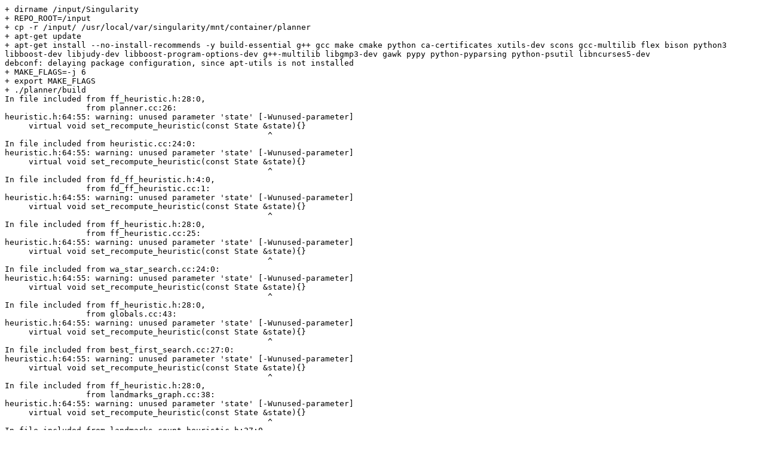

--- FILE ---
content_type: text/plain; charset=utf-8
request_url: https://ipc2018-classical.bitbucket.io/logs/seq-sat-team18.err
body_size: 6355
content:
+ dirname /input/Singularity
+ REPO_ROOT=/input
+ cp -r /input/ /usr/local/var/singularity/mnt/container/planner
+ apt-get update
+ apt-get install --no-install-recommends -y build-essential g++ gcc make cmake python ca-certificates xutils-dev scons gcc-multilib flex bison python3 libboost-dev libjudy-dev libboost-program-options-dev g++-multilib libgmp3-dev gawk pypy python-pyparsing python-psutil libncurses5-dev
debconf: delaying package configuration, since apt-utils is not installed
+ MAKE_FLAGS=-j 6
+ export MAKE_FLAGS
+ ./planner/build
In file included from ff_heuristic.h:28:0,
                 from planner.cc:26:
heuristic.h:64:55: warning: unused parameter 'state' [-Wunused-parameter]
     virtual void set_recompute_heuristic(const State &state){}
                                                       ^
In file included from heuristic.cc:24:0:
heuristic.h:64:55: warning: unused parameter 'state' [-Wunused-parameter]
     virtual void set_recompute_heuristic(const State &state){}
                                                       ^
In file included from fd_ff_heuristic.h:4:0,
                 from fd_ff_heuristic.cc:1:
heuristic.h:64:55: warning: unused parameter 'state' [-Wunused-parameter]
     virtual void set_recompute_heuristic(const State &state){}
                                                       ^
In file included from ff_heuristic.h:28:0,
                 from ff_heuristic.cc:25:
heuristic.h:64:55: warning: unused parameter 'state' [-Wunused-parameter]
     virtual void set_recompute_heuristic(const State &state){}
                                                       ^
In file included from wa_star_search.cc:24:0:
heuristic.h:64:55: warning: unused parameter 'state' [-Wunused-parameter]
     virtual void set_recompute_heuristic(const State &state){}
                                                       ^
In file included from ff_heuristic.h:28:0,
                 from globals.cc:43:
heuristic.h:64:55: warning: unused parameter 'state' [-Wunused-parameter]
     virtual void set_recompute_heuristic(const State &state){}
                                                       ^
In file included from best_first_search.cc:27:0:
heuristic.h:64:55: warning: unused parameter 'state' [-Wunused-parameter]
     virtual void set_recompute_heuristic(const State &state){}
                                                       ^
In file included from ff_heuristic.h:28:0,
                 from landmarks_graph.cc:38:
heuristic.h:64:55: warning: unused parameter 'state' [-Wunused-parameter]
     virtual void set_recompute_heuristic(const State &state){}
                                                       ^
In file included from landmarks_count_heuristic.h:27:0,
                 from landmarks_count_heuristic.cc:25:
heuristic.h:64:55: warning: unused parameter 'state' [-Wunused-parameter]
     virtual void set_recompute_heuristic(const State &state){}
                                                       ^
In file included from walker.h:9:0,
                 from walker.cc:1:
heuristic.h:64:55: warning: unused parameter 'state' [-Wunused-parameter]
     virtual void set_recompute_heuristic(const State &state){}
                                                       ^
In file included from mrw.h:5:0,
                 from smart_restarts.h:7,
                 from smart_restarts.cc:1:
heuristic.h:64:55: warning: unused parameter 'state' [-Wunused-parameter]
     virtual void set_recompute_heuristic(const State &state){}
                                                       ^
In file included from mrw.h:5:0,
                 from mrw.cc:1:
heuristic.h:64:55: warning: unused parameter 'state' [-Wunused-parameter]
     virtual void set_recompute_heuristic(const State &state){}
                                                       ^
mrw.cc:422:34: warning: unused parameter 'walk_number' [-Wunused-parameter]
 void MRW::update_current_min(int walk_number, int index, WalkInfo& info, Path& min_path, int cost, int& min_cost, int& arg_min) {
                                  ^
In file included from plan_booster.h:9:0,
                 from plan_booster.cc:1:
heuristic.h:64:55: warning: unused parameter 'state' [-Wunused-parameter]
     virtual void set_recompute_heuristic(const State &state){}
                                                       ^
plan_booster.cc: In member function 'std::vector<const Operator*> PlanBooster::any_time_neighborhood_search_star(std::vector<const Operator*>&, bool, bool)':
plan_booster.cc:302:6: warning: variable 'current_size' set but not used [-Wunused-but-set-variable]
  int current_size = 0;
      ^
In file included from mrw.h:5:0,
                 from config_parser.h:5,
                 from config_parser.cc:1:
heuristic.h:64:55: warning: unused parameter 'state' [-Wunused-parameter]
     virtual void set_recompute_heuristic(const State &state){}
                                                       ^
In file included from main.c:39:0:
ff.h:1492:8: warning: extra tokens at end of #endif directive [-Wendif-labels]
 #endif __FF_H
        ^
main.c: In function 'output_grounded_SIMPLEADL_task':
main.c:737:3: warning: implicit declaration of function 'strcpy' [-Wimplicit-function-declaration]
   strcpy (output_problem_file,gcmd_line.output_path);
   ^
main.c:737:3: warning: incompatible implicit declaration of built-in function 'strcpy'
main.c:737:3: note: include '<string.h>' or provide a declaration of 'strcpy'
main.c:738:3: warning: implicit declaration of function 'strcat' [-Wimplicit-function-declaration]
   strcat (output_problem_file,"facts_wce.txt");
   ^
main.c:738:3: warning: incompatible implicit declaration of built-in function 'strcat'
main.c:738:3: note: include '<string.h>' or provide a declaration of 'strcat'
main.c: In function 'output_grounded_STRIPS_task':
main.c:854:3: warning: incompatible implicit declaration of built-in function 'strcpy'
   strcpy (output_domain_file,gcmd_line.output_path);
   ^
main.c:854:3: note: include '<string.h>' or provide a declaration of 'strcpy'
main.c:855:3: warning: incompatible implicit declaration of built-in function 'strcat'
   strcat (output_domain_file,"domain_wce.txt");
   ^
main.c:855:3: note: include '<string.h>' or provide a declaration of 'strcat'
main.c: In function 'process_command_line':
main.c:1615:3: warning: implicit declaration of function 'memset' [-Wimplicit-function-declaration]
   memset(gcmd_line.ops_file_name, 0, MAX_LENGTH);
   ^
main.c:1615:3: warning: incompatible implicit declaration of built-in function 'memset'
main.c:1615:3: note: include '<string.h>' or provide a declaration of 'memset'
main.c:1621:29: warning: implicit declaration of function 'strlen' [-Wimplicit-function-declaration]
     if ( *argv[0] != '-' || strlen(*argv) != 2 ) {
                             ^
main.c:1621:29: warning: incompatible implicit declaration of built-in function 'strlen'
main.c:1621:29: note: include '<string.h>' or provide a declaration of 'strlen'
main.c:1636:4: warning: implicit declaration of function 'strncpy' [-Wimplicit-function-declaration]
    strncpy( gcmd_line.output_path, *argv, MAX_LENGTH );
    ^
main.c:1636:4: warning: incompatible implicit declaration of built-in function 'strncpy'
main.c:1636:4: note: include '<string.h>' or provide a declaration of 'strncpy'
In file included from memory.c:39:0:
ff.h:1492:8: warning: extra tokens at end of #endif directive [-Wendif-labels]
 #endif __FF_H
        ^
memory.c: In function 'new_PlOperator':
memory.c:178:30: warning: implicit declaration of function 'strlen' [-Wimplicit-function-declaration]
     result->name = new_Token(strlen(name)+1);
                              ^
memory.c:178:30: warning: incompatible implicit declaration of built-in function 'strlen'
memory.c:178:30: note: include '<string.h>' or provide a declaration of 'strlen'
memory.c:180:5: warning: implicit declaration of function 'strcpy' [-Wimplicit-function-declaration]
     strcpy(result->name, name);
     ^
memory.c:180:5: warning: incompatible implicit declaration of built-in function 'strcpy'
memory.c:180:5: note: include '<string.h>' or provide a declaration of 'strcpy'
memory.c: In function 'new_axiom_op_list':
memory.c:212:20: warning: incompatible implicit declaration of built-in function 'strlen'
   name = new_Token(strlen(HIDDEN_STR)+strlen(AXIOM_STR)+4+1);
                    ^
memory.c:212:20: note: include '<string.h>' or provide a declaration of 'strlen'
memory.c: In function 'new_Operator':
memory.c:362:31: warning: incompatible implicit declaration of built-in function 'strlen'
     result->name = new_Token( strlen( name ) + 1 );
                               ^
memory.c:362:31: note: include '<string.h>' or provide a declaration of 'strlen'
memory.c:364:5: warning: incompatible implicit declaration of built-in function 'strcpy'
     strcpy( result->name, name );
     ^
memory.c:364:5: note: include '<string.h>' or provide a declaration of 'strcpy'
In file included from output.c:37:0:
ff.h:1492:8: warning: extra tokens at end of #endif directive [-Wendif-labels]
 #endif __FF_H
        ^
In file included from parse.c:38:0:
ff.h:1492:8: warning: extra tokens at end of #endif directive [-Wendif-labels]
 #endif __FF_H
        ^
parse.c: In function 'copy_Token':
parse.c:68:24: warning: implicit declaration of function 'strlen' [-Wimplicit-function-declaration]
   char *d = new_Token( strlen( s ) + 1 );
                        ^
parse.c:68:24: warning: incompatible implicit declaration of built-in function 'strlen'
parse.c:68:24: note: include '<string.h>' or provide a declaration of 'strlen'
parse.c:69:3: warning: implicit declaration of function 'strcpy' [-Wimplicit-function-declaration]
   strcpy(d, s);
   ^
parse.c:69:3: warning: incompatible implicit declaration of built-in function 'strcpy'
parse.c:69:3: note: include '<string.h>' or provide a declaration of 'strcpy'
parse.c: In function 'copy_TokenList':
parse.c:88:31: warning: incompatible implicit declaration of built-in function 'strlen'
       temp->item = new_Token( strlen( source->item ) + 1 );
                               ^
parse.c:88:31: note: include '<string.h>' or provide a declaration of 'strlen'
parse.c:89:7: warning: incompatible implicit declaration of built-in function 'strcpy'
       strcpy( temp->item, source->item );
       ^
parse.c:89:7: note: include '<string.h>' or provide a declaration of 'strcpy'
parse.c: In function 'build_orig_constant_list':
parse.c:180:7: warning: incompatible implicit declaration of built-in function 'strcpy'
       strcpy( tmp, EITHER_STR );
       ^
parse.c:180:7: note: include '<string.h>' or provide a declaration of 'strcpy'
parse.c:182:2: warning: implicit declaration of function 'strcat' [-Wimplicit-function-declaration]
  strcat( tmp, CONNECTOR );
  ^
parse.c:182:2: warning: incompatible implicit declaration of built-in function 'strcat'
parse.c:182:2: note: include '<string.h>' or provide a declaration of 'strcat'
parse.c:201:7: warning: incompatible implicit declaration of built-in function 'strcpy'
       strcpy( tmp, EITHER_STR );
       ^
parse.c:201:7: note: include '<string.h>' or provide a declaration of 'strcpy'
parse.c:203:2: warning: incompatible implicit declaration of built-in function 'strcat'
  strcat( tmp, CONNECTOR );
  ^
parse.c:203:2: note: include '<string.h>' or provide a declaration of 'strcat'
parse.c:222:7: warning: incompatible implicit declaration of built-in function 'strcpy'
       strcpy( tmp, EITHER_STR );
       ^
parse.c:222:7: note: include '<string.h>' or provide a declaration of 'strcpy'
parse.c:224:2: warning: incompatible implicit declaration of built-in function 'strcat'
  strcat( tmp, CONNECTOR );
  ^
parse.c:224:2: note: include '<string.h>' or provide a declaration of 'strcat'
parse.c:244:2: warning: incompatible implicit declaration of built-in function 'strcpy'
  strcpy( tmp, EITHER_STR );
  ^
parse.c:244:2: note: include '<string.h>' or provide a declaration of 'strcpy'
parse.c:246:4: warning: incompatible implicit declaration of built-in function 'strcat'
    strcat( tmp, CONNECTOR );
    ^
parse.c:246:4: note: include '<string.h>' or provide a declaration of 'strcat'
parse.c:271:2: warning: incompatible implicit declaration of built-in function 'strcpy'
  strcpy( tmp, EITHER_STR );
  ^
parse.c:271:2: note: include '<string.h>' or provide a declaration of 'strcpy'
parse.c:273:4: warning: incompatible implicit declaration of built-in function 'strcat'
    strcat( tmp, CONNECTOR );
    ^
parse.c:273:4: note: include '<string.h>' or provide a declaration of 'strcat'
parse.c:330:10: warning: implicit declaration of function 'strcmp' [-Wimplicit-function-declaration]
     if ( strcmp( ltype_names[i], STANDARD_TYPE ) == SAME ) {
          ^
parse.c:412:7: warning: incompatible implicit declaration of built-in function 'strcpy'
       strcpy( fl->item->next->item, EITHER_STR );
       ^
parse.c:412:7: note: include '<string.h>' or provide a declaration of 'strcpy'
parse.c:414:2: warning: incompatible implicit declaration of built-in function 'strcat'
  strcat( fl->item->next->item, CONNECTOR );
  ^
parse.c:414:2: note: include '<string.h>' or provide a declaration of 'strcat'
parse.c:444:7: warning: incompatible implicit declaration of built-in function 'strcpy'
       strcpy( fl->item->next->item, EITHER_STR );
       ^
parse.c:444:7: note: include '<string.h>' or provide a declaration of 'strcpy'
parse.c:446:2: warning: incompatible implicit declaration of built-in function 'strcat'
  strcat( fl->item->next->item, CONNECTOR );
  ^
parse.c:446:2: note: include '<string.h>' or provide a declaration of 'strcat'
parse.c:491:7: warning: incompatible implicit declaration of built-in function 'strcpy'
       strcpy( fl->item->next->item, EITHER_STR );
       ^
parse.c:491:7: note: include '<string.h>' or provide a declaration of 'strcpy'
parse.c:493:2: warning: incompatible implicit declaration of built-in function 'strcat'
  strcat( fl->item->next->item, CONNECTOR );
  ^
parse.c:493:2: note: include '<string.h>' or provide a declaration of 'strcat'
parse.c:508:2: warning: incompatible implicit declaration of built-in function 'strcpy'
  strcpy( fl->item->next->item, EITHER_STR );
  ^
parse.c:508:2: note: include '<string.h>' or provide a declaration of 'strcpy'
parse.c:510:4: warning: incompatible implicit declaration of built-in function 'strcat'
    strcat( fl->item->next->item, CONNECTOR );
    ^
parse.c:510:4: note: include '<string.h>' or provide a declaration of 'strcat'
parse.c:539:7: warning: incompatible implicit declaration of built-in function 'strcpy'
       strcpy( fl->item->next->item, EITHER_STR );
       ^
parse.c:539:7: note: include '<string.h>' or provide a declaration of 'strcpy'
parse.c:541:2: warning: incompatible implicit declaration of built-in function 'strcat'
  strcat( fl->item->next->item, CONNECTOR );
  ^
parse.c:541:2: note: include '<string.h>' or provide a declaration of 'strcat'
parse.c:552:2: warning: incompatible implicit declaration of built-in function 'strcpy'
  strcpy( tmp_tl->item, EITHER_STR );
  ^
parse.c:552:2: note: include '<string.h>' or provide a declaration of 'strcpy'
parse.c:554:4: warning: incompatible implicit declaration of built-in function 'strcat'
    strcat( tmp_tl->item, CONNECTOR );
    ^
parse.c:554:4: note: include '<string.h>' or provide a declaration of 'strcat'
parse.c: In function 'collect_type_names_in_pl':
parse.c:601:2: warning: incompatible implicit declaration of built-in function 'strcpy'
  strcpy( tmp, EITHER_STR );
  ^
parse.c:601:2: note: include '<string.h>' or provide a declaration of 'strcpy'
parse.c:603:4: warning: incompatible implicit declaration of built-in function 'strcat'
    strcat( tmp, CONNECTOR );
    ^
parse.c:603:4: note: include '<string.h>' or provide a declaration of 'strcat'
parse.c: In function 'normalize_tyl_in_pl':
parse.c:754:7: warning: incompatible implicit declaration of built-in function 'strcpy'
       strcpy( tmp_tl->next->item, EITHER_STR );
       ^
parse.c:754:7: note: include '<string.h>' or provide a declaration of 'strcpy'
parse.c:756:2: warning: incompatible implicit declaration of built-in function 'strcat'
  strcat( tmp_tl->next->item, CONNECTOR );
  ^
parse.c:756:2: note: include '<string.h>' or provide a declaration of 'strcat'
parse.c:773:2: warning: incompatible implicit declaration of built-in function 'strcpy'
  strcpy( tmp_tl->next->item, EITHER_STR );
  ^
parse.c:773:2: note: include '<string.h>' or provide a declaration of 'strcpy'
parse.c:775:4: warning: incompatible implicit declaration of built-in function 'strcat'
    strcat( tmp_tl->next->item, CONNECTOR );
    ^
parse.c:775:4: note: include '<string.h>' or provide a declaration of 'strcat'
In file included from inst_pre.c:56:0:
ff.h:1492:8: warning: extra tokens at end of #endif directive [-Wendif-labels]
 #endif __FF_H
        ^
inst_pre.c: In function 'collect_all_strings':
inst_pre.c:211:44: warning: implicit declaration of function 'strlen' [-Wimplicit-function-declaration]
       gtype_names[gnum_types] = new_Token( strlen( f->item->next->item ) + 1 );
                                            ^
inst_pre.c:211:44: warning: incompatible implicit declaration of built-in function 'strlen'
inst_pre.c:211:44: note: include '<string.h>' or provide a declaration of 'strlen'
inst_pre.c:212:7: warning: implicit declaration of function 'strcpy' [-Wimplicit-function-declaration]
       strcpy( gtype_names[gnum_types], f->item->next->item );
       ^
inst_pre.c:212:7: warning: incompatible implicit declaration of built-in function 'strcpy'
inst_pre.c:212:7: note: include '<string.h>' or provide a declaration of 'strcpy'
inst_pre.c:226:47: warning: incompatible implicit declaration of built-in function 'strlen'
       gconstants[gnum_constants] = new_Token( strlen( f->item->item ) + 1 );
                                               ^
inst_pre.c:226:47: note: include '<string.h>' or provide a declaration of 'strlen'
inst_pre.c:227:7: warning: incompatible implicit declaration of built-in function 'strcpy'
       strcpy( gconstants[gnum_constants], f->item->item );
       ^
inst_pre.c:227:7: note: include '<string.h>' or provide a declaration of 'strcpy'
inst_pre.c:271:47: warning: incompatible implicit declaration of built-in function 'strlen'
     gpredicates[gnum_predicates] = new_Token( strlen( f->item->item ) + 1 );
                                               ^
inst_pre.c:271:47: note: include '<string.h>' or provide a declaration of 'strlen'
inst_pre.c:272:5: warning: incompatible implicit declaration of built-in function 'strcpy'
     strcpy( gpredicates[gnum_predicates], f->item->item );
     ^
inst_pre.c:272:5: note: include '<string.h>' or provide a declaration of 'strcpy'
inst_pre.c: In function 'position_in_types_table':
inst_pre.c:307:4: warning: implicit declaration of function 'strcmp' [-Wimplicit-function-declaration]
   (strcmp( str, gtype_names[i] ) == SAME) ) {
    ^
inst_pre.c: In function 'create_integer_representation':
inst_pre.c:415:50: warning: incompatible implicit declaration of built-in function 'strlen'
       tmp->var_names[tmp->num_vars] = new_Token( strlen( ff->item->item ) + 1 );
                                                  ^
inst_pre.c:415:50: note: include '<string.h>' or provide a declaration of 'strlen'
inst_pre.c:416:7: warning: incompatible implicit declaration of built-in function 'strcpy'
       strcpy( tmp->var_names[tmp->num_vars], ff->item->item );
       ^
inst_pre.c:416:7: note: include '<string.h>' or provide a declaration of 'strcpy'
inst_pre.c: In function 'make_Wff':
inst_pre.c:602:32: warning: incompatible implicit declaration of built-in function 'strlen'
     tmp->var_name = new_Token( strlen( p->atom->item ) + 1 );
                                ^
inst_pre.c:602:32: note: include '<string.h>' or provide a declaration of 'strlen'
inst_pre.c:603:5: warning: incompatible implicit declaration of built-in function 'strcpy'
     strcpy( tmp->var_name, p->atom->item );
     ^
inst_pre.c:603:5: note: include '<string.h>' or provide a declaration of 'strcpy'
inst_pre.c: In function 'make_effect':
inst_pre.c:667:48: warning: incompatible implicit declaration of built-in function 'strlen'
     tmp->var_names[tmp->num_vars] = new_Token( strlen( n->atom->item ) + 1 ); 
                                                ^
inst_pre.c:667:48: note: include '<string.h>' or provide a declaration of 'strlen'
inst_pre.c:668:5: warning: incompatible implicit declaration of built-in function 'strcpy'
     strcpy( tmp->var_names[tmp->num_vars], n->atom->item );
     ^
inst_pre.c:668:5: note: include '<string.h>' or provide a declaration of 'strcpy'
inst_pre.c: In function 'translate_one_negative_cond':
inst_pre.c:1956:45: warning: incompatible implicit declaration of built-in function 'strlen'
   gpredicates[gnum_predicates] = new_Token( strlen( gpredicates[p] ) + 5 );
                                             ^
inst_pre.c:1956:45: note: include '<string.h>' or provide a declaration of 'strlen'
In file included from inst_easy.c:44:0:
ff.h:1492:8: warning: extra tokens at end of #endif directive [-Wendif-labels]
 #endif __FF_H
        ^
In file included from inst_hard.c:44:0:
ff.h:1492:8: warning: extra tokens at end of #endif directive [-Wendif-labels]
 #endif __FF_H
        ^
In file included from inst_final.c:44:0:
ff.h:1492:8: warning: extra tokens at end of #endif directive [-Wendif-labels]
 #endif __FF_H
        ^
inst_final.c: In function 'build_connectivity_graph':
inst_final.c:1104:3: warning: implicit declaration of function 'srandom' [-Wimplicit-function-declaration]
   srandom( tp.millitm );
   ^
inst_final.c:1121:24: warning: implicit declaration of function 'random' [-Wimplicit-function-declaration]
     gft_conn[i].rand = random() % BIG_INT;
                        ^
scan-fct_pddl.y: warning: 1 shift/reduce conflict [-Wconflicts-sr]
In file included from scan-fct_pddl.y:9:0:
ff.h:1492:8: warning: extra tokens at end of #endif directive [-Wendif-labels]
 #endif __FF_H
        ^
scan-fct_pddl.tab.c: In function 'fct_pddlparse':
scan-fct_pddl.tab.c:64:25: warning: implicit declaration of function 'fct_pddllex' [-Wimplicit-function-declaration]
 #define yylex           fct_pddllex
                         ^
scan-fct_pddl.tab.c:1319:16: note: in expansion of macro 'yylex'
       yychar = yylex ();
                ^
scan-fct_pddl.y:156:3: warning: implicit declaration of function 'fcterr' [-Wimplicit-function-declaration]
   fcterr( PROBNAME_EXPECTED, NULL ); 
   ^
scan-fct_pddl.tab.c:65:25: warning: implicit declaration of function 'fct_pddlerror' [-Wimplicit-function-declaration]
 #define yyerror         fct_pddlerror
                         ^
scan-fct_pddl.y:184:5: note: in expansion of macro 'yyerror'
     yyerror();
     ^
In file included from scan-fct_pddl.y:593:0:
lex.fct_pddl.c: At top level:
lex.fct_pddl.c:660:12: warning: prototype for 'fct_pddlwrap' follows non-prototype definition
 extern int fct_pddlwrap (void );
            ^
In file included from scan-fct_pddl.y:593:0:
lex.fct_pddl.c: In function 'fct_pddl_init_buffer':
lex.fct_pddl.c:1662:48: warning: implicit declaration of function 'fileno' [-Wimplicit-function-declaration]
         b->yy_is_interactive = file ? (isatty( fileno(file) ) > 0) : 0;
                                                ^
scan-fct_pddl.y: At top level:
scan-fct_pddl.y:604:6: warning: conflicting types for 'fcterr'
 void fcterr( int errno, char *par ) {
      ^
scan-fct_pddl.y:156:3: note: previous implicit declaration of 'fcterr' was here
   fcterr( PROBNAME_EXPECTED, NULL ); 
   ^
In file included from scan-fct_pddl.y:593:0:
lex.fct_pddl.c:1416:17: warning: 'yyunput' defined but not used [-Wunused-function]
     static void yyunput (int c, char * yy_bp )
                 ^
lex.fct_pddl.c:1459:16: warning: 'input' defined but not used [-Wunused-function]
     static int input  (void)
                ^
scan-ops_pddl.y: warning: 1 shift/reduce conflict [-Wconflicts-sr]
In file included from scan-ops_pddl.y:9:0:
ff.h:1492:8: warning: extra tokens at end of #endif directive [-Wendif-labels]
 #endif __FF_H
        ^
scan-ops_pddl.tab.c: In function 'ops_pddlparse':
scan-ops_pddl.tab.c:64:25: warning: implicit declaration of function 'ops_pddllex' [-Wimplicit-function-declaration]
 #define yylex           ops_pddllex
                         ^
scan-ops_pddl.tab.c:1366:16: note: in expansion of macro 'yylex'
       yychar = yylex ();
                ^
scan-ops_pddl.y:164:3: warning: implicit declaration of function 'opserr' [-Wimplicit-function-declaration]
   opserr( DOMDEF_EXPECTED, NULL ); 
   ^
scan-ops_pddl.tab.c:65:25: warning: implicit declaration of function 'ops_pddlerror' [-Wimplicit-function-declaration]
 #define yyerror         ops_pddlerror
                         ^
scan-ops_pddl.y:262:5: note: in expansion of macro 'yyerror'
     yyerror();
     ^
In file included from scan-ops_pddl.y:743:0:
lex.ops_pddl.c: At top level:
lex.ops_pddl.c:658:12: warning: prototype for 'ops_pddlwrap' follows non-prototype definition
 extern int ops_pddlwrap (void );
            ^
In file included from scan-ops_pddl.y:743:0:
lex.ops_pddl.c: In function 'ops_pddl_init_buffer':
lex.ops_pddl.c:1666:48: warning: implicit declaration of function 'fileno' [-Wimplicit-function-declaration]
         b->yy_is_interactive = file ? (isatty( fileno(file) ) > 0) : 0;
                                                ^
scan-ops_pddl.y: At top level:
scan-ops_pddl.y:754:6: warning: conflicting types for 'opserr'
 void opserr( int errno, char *par )
      ^
scan-ops_pddl.y:164:3: note: previous implicit declaration of 'opserr' was here
   opserr( DOMDEF_EXPECTED, NULL ); 
   ^
In file included from scan-ops_pddl.y:743:0:
lex.ops_pddl.c:1420:17: warning: 'yyunput' defined but not used [-Wunused-function]
     static void yyunput (int c, char * yy_bp )
                 ^
lex.ops_pddl.c:1463:16: warning: 'input' defined but not used [-Wunused-function]
     static int input  (void)
                ^
makedepend: warning:  main.c (reading /usr/include/stdlib.h, line 32): cannot find include file "stddef.h"
	not in /usr/include/stddef.h
makedepend: warning:  main.c (reading /usr/include/sys/types.h, line 146): cannot find include file "stddef.h"
	not in /usr/include/stddef.h
makedepend: warning:  main.c (reading /usr/include/alloca.h, line 24): cannot find include file "stddef.h"
	not in /usr/include/stddef.h
makedepend: warning:  main.c (reading /usr/include/stdio.h, line 33): cannot find include file "stddef.h"
	not in /usr/include/stddef.h
makedepend: warning:  main.c (reading /usr/include/_G_config.h, line 15): cannot find include file "stddef.h"
	not in /usr/include/stddef.h
makedepend: warning:  main.c (reading /usr/include/wchar.h, line 51): cannot find include file "stddef.h"
	not in /usr/include/stddef.h
makedepend: warning:  main.c (reading /usr/include/libio.h, line 49): cannot find include file "stdarg.h"
	not in /usr/include/stdarg.h
makedepend: warning:  main.c (reading /usr/include/strings.h, line 28): cannot find include file "stddef.h"
	not in /usr/include/stddef.h
makedepend: warning:  main.c (reading /usr/include/string.h, line 32): cannot find include file "stddef.h"
	not in /usr/include/stddef.h
makedepend: warning:  cannot open "scan-fct_pddl.tab.c"
makedepend: warning:  cannot open "scan-ops_pddl.tab.c"
makedepend: warning:  cannot open "scan-probname.tab.c"
makedepend: warning:  cannot open "lex.fct_pddl.c"
makedepend: warning:  cannot open "lex.ops_pddl.c"
makedepend: warning:  test_main.cxx, line 3: cannot find include file "iostream"
	not in /usr/include/iostream
makedepend: warning:  test_main.cxx, line 4: cannot find include file "fstream"
	not in /usr/include/fstream
In file included from libff.c:1:0:
libff.h:221:8: warning: extra tokens at end of #endif directive [-Wendif-labels]
 #endif // libff.h
        ^
libff.c: In function 'FF_parse_problem':
libff.c:378:2: warning: implicit declaration of function 'snprintf' [-Wimplicit-function-declaration]
  snprintf( ops_file, MAX_LENGTH, "%s", domain_file );
  ^
inst_final.c: In function 'build_connectivity_graph':
inst_final.c:1932:3: warning: implicit declaration of function 'srandom' [-Wimplicit-function-declaration]
   srandom( tp.millitm );
   ^
inst_final.c:1948:24: warning: implicit declaration of function 'random' [-Wimplicit-function-declaration]
     gft_conn[i].rand = random() % BIG_INT;
                        ^
scan-fct_pddl.y: warning: 1 nonterminal useless in grammar [-Wother]
scan-fct_pddl.y: warning: 2 rules useless in grammar [-Wother]
scan-fct_pddl.y:135.17-33: warning: nonterminal useless in grammar: literal_name_plus [-Wother]
 %type <pPlNode> literal_name_plus
                 ^^^^^^^^^^^^^^^^^
scan-fct_pddl.y:814.1-817.1: warning: rule useless in grammar [-Wother]
 literal_name
 ^^^^^^^^^^^^
scan-fct_pddl.y:819.1-823.1: warning: rule useless in grammar [-Wother]
 literal_name literal_name_plus
 ^^^^^^^^^^^^^^^^^^^^^^^^^^^^^^
scan-fct_pddl.y: warning: 1 shift/reduce conflict [-Wconflicts-sr]
scan-fct_pddl.y: warning: 1 reduce/reduce conflict [-Wconflicts-rr]
scan-fct_pddl.tab.c: In function 'fct_pddlparse':
scan-fct_pddl.tab.c:64:25: warning: implicit declaration of function 'fct_pddllex' [-Wimplicit-function-declaration]
 #define yylex           fct_pddllex
                         ^
scan-fct_pddl.tab.c:1382:16: note: in expansion of macro 'yylex'
       yychar = yylex ();
                ^
scan-fct_pddl.y:194:3: warning: implicit declaration of function 'fcterr' [-Wimplicit-function-declaration]
   fcterr( PROBNAME_EXPECTED, NULL ); 
   ^
scan-fct_pddl.tab.c:65:25: warning: implicit declaration of function 'fct_pddlerror' [-Wimplicit-function-declaration]
 #define yyerror         fct_pddlerror
                         ^
scan-fct_pddl.y:222:5: note: in expansion of macro 'yyerror'
     yyerror();
     ^
In file included from scan-fct_pddl.y:876:0:
lex.fct_pddl.c: At top level:
lex.fct_pddl.c:696:12: warning: prototype for 'fct_pddlwrap' follows non-prototype definition
 extern int fct_pddlwrap (void );
            ^
In file included from scan-fct_pddl.y:876:0:
lex.fct_pddl.c: In function 'fct_pddl_init_buffer':
lex.fct_pddl.c:1742:48: warning: implicit declaration of function 'fileno' [-Wimplicit-function-declaration]
         b->yy_is_interactive = file ? (isatty( fileno(file) ) > 0) : 0;
                                                ^
scan-fct_pddl.y: At top level:
scan-fct_pddl.y:887:6: warning: conflicting types for 'fcterr'
 void fcterr( int errno, char *par ) {
      ^
scan-fct_pddl.y:194:3: note: previous implicit declaration of 'fcterr' was here
   fcterr( PROBNAME_EXPECTED, NULL ); 
   ^
In file included from scan-fct_pddl.y:876:0:
lex.fct_pddl.c:1496:17: warning: 'yyunput' defined but not used [-Wunused-function]
     static void yyunput (int c, char * yy_bp )
                 ^
lex.fct_pddl.c:1539:16: warning: 'input' defined but not used [-Wunused-function]
     static int input  (void)
                ^
scan-ops_pddl.y: warning: 1 shift/reduce conflict [-Wconflicts-sr]
scan-ops_pddl.tab.c: In function 'ops_pddlparse':
scan-ops_pddl.tab.c:64:25: warning: implicit declaration of function 'ops_pddllex' [-Wimplicit-function-declaration]
 #define yylex           ops_pddllex
                         ^
scan-ops_pddl.tab.c:1439:16: note: in expansion of macro 'yylex'
       yychar = yylex ();
                ^
scan-ops_pddl.y:205:3: warning: implicit declaration of function 'opserr' [-Wimplicit-function-declaration]
   opserr( DOMDEF_EXPECTED, NULL ); 
   ^
scan-ops_pddl.tab.c:65:25: warning: implicit declaration of function 'ops_pddlerror' [-Wimplicit-function-declaration]
 #define yyerror         ops_pddlerror
                         ^
scan-ops_pddl.y:379:5: note: in expansion of macro 'yyerror'
     yyerror();
     ^
In file included from scan-ops_pddl.y:994:0:
lex.ops_pddl.c: At top level:
lex.ops_pddl.c:711:12: warning: prototype for 'ops_pddlwrap' follows non-prototype definition
 extern int ops_pddlwrap (void );
            ^
In file included from scan-ops_pddl.y:994:0:
lex.ops_pddl.c: In function 'ops_pddl_init_buffer':
lex.ops_pddl.c:1783:48: warning: implicit declaration of function 'fileno' [-Wimplicit-function-declaration]
         b->yy_is_interactive = file ? (isatty( fileno(file) ) > 0) : 0;
                                                ^
scan-ops_pddl.y: At top level:
scan-ops_pddl.y:1005:6: warning: conflicting types for 'opserr'
 void opserr( int errno, char *par )
      ^
scan-ops_pddl.y:205:3: note: previous implicit declaration of 'opserr' was here
   opserr( DOMDEF_EXPECTED, NULL ); 
   ^
In file included from scan-ops_pddl.y:994:0:
lex.ops_pddl.c:1537:17: warning: 'yyunput' defined but not used [-Wunused-function]
     static void yyunput (int c, char * yy_bp )
                 ^
lex.ops_pddl.c:1580:16: warning: 'input' defined but not used [-Wunused-function]
     static int input  (void)
                ^
ar: `u' modifier ignored since `D' is the default (see `U')
src/heuristic/h2.cxx: In member function 'void NFF::H2::compute_with_persist(NFF::State*, NFF::Atom_Op_Vec*, NFF::Bool_Vec*, NFF::Operator_Vec*)':
src/heuristic/h2.cxx:192:22: warning: variable 'del_useable' set but not used [-Wunused-but-set-variable]
                 bool del_useable = false;
                      ^
src/heuristic/heuristics.cxx: In member function 'void NFF::BestSupporter::extractAllSupPlanForAction(unsigned int, NFF::RelaxedPlan&)':
src/heuristic/heuristics.cxx:461:42: warning: variable 'op' set but not used [-Wunused-but-set-variable]
                                 unsigned op = 0;
                                          ^
In file included from src/search/node.hxx:33:0,
                 from src/search/focus_bfs.hxx:22,
                 from src/search/focus_bfs.cxx:20:
src/inference/propagation_graph.hxx: In instantiation of 'float NFF::Lazy_Abstract_Propagator<Heuristic>::build_propagation_graph_commited(Node_Type*, bool) [with Node_Type = NFF::Node; Heuristic = NFF::Heuristic_Cls]':
src/search/focus_bfs.cxx:152:67:   required from here
src/inference/propagation_graph.hxx:189:46: warning: variable 'at_least_one_supporter' set but not used [-Wunused-but-set-variable]
                                         bool at_least_one_supporter = false;
                                              ^
globals.cc: In function 'std::__cxx11::string get_selfpath()':
globals.cc:37:1: warning: control reaches end of non-void function [-Wreturn-type]
 }
 ^
option_parser.cc: In member function 'double OptionParser::parse_double(const std::vector<std::__cxx11::basic_string<char> >&, int, int&)':
option_parser.cc:337:39: warning: parameter 'start' set but not used [-Wunused-but-set-parameter]
     const vector<string> &config, int start, int &end) {
                                       ^
option_parser.cc: In member function 'int OptionParser::parse_int(const std::vector<std::__cxx11::basic_string<char> >&, int, int&)':
option_parser.cc:350:39: warning: parameter 'start' set but not used [-Wunused-but-set-parameter]
     const vector<string> &config, int start, int &end) {
                                       ^
general_path_h_stats_lazy_best_first_search.cc: In static member function 'static SearchEngine* GeneralPathHStatsLazyBestFirstSearch::create_greedy(const std::vector<std::__cxx11::basic_string<char> >&, int, int&, bool)':
general_path_h_stats_lazy_best_first_search.cc:136:38: warning: variable 'local_open' set but not used [-Wunused-but-set-variable]
         OpenList<OpenListEntryLazy> *local_open;
                                      ^
general_count_discrepancy_lazy_best_first_search.cc: In static member function 'static SearchEngine* GeneralCountDiscrepancyLazyBestFirstSearch::create_greedy(const std::vector<std::__cxx11::basic_string<char> >&, int, int&, bool)':
general_count_discrepancy_lazy_best_first_search.cc:186:38: warning: variable 'local_open' set but not used [-Wunused-but-set-variable]
         OpenList<OpenListEntryLazy> *local_open;
                                      ^
general_two_level_macro_rw_eager_best_first_search.cc: In static member function 'static SearchEngine* GeneralTwoLevelMacroRwEagerBestFirstSearch::create_greedy(const std::vector<std::__cxx11::basic_string<char> >&, int, int&, bool)':
general_two_level_macro_rw_eager_best_first_search.cc:434:10: warning: unused variable 'reopen_closed' [-Wunused-variable]
     bool reopen_closed = false;
          ^
iterated_search_aras.cc: In member function 'virtual int IteratedSearchAras::step()':
iterated_search_aras.cc:69:17: warning: unused variable 'memory_limit' [-Wunused-variable]
             int memory_limit = 2000000000 / 1000;
                 ^
cg_heuristic.cc: In destructor 'virtual CGHeuristic::~CGHeuristic()':
cg_heuristic.cc:35:29: warning: deleting object of polymorphic class type 'AdaptiveQueue<ValueNode*>' which has non-virtual destructor might cause undefined behaviour [-Wdelete-non-virtual-dtor]
         delete prio_queues[i];
                             ^
landmarks/landmark_status_manager.cc: In member function 'bool LandmarkStatusManager::update_lm_status(const State&)':
landmarks/landmark_status_manager.cc:125:16: warning: variable 'proxy' set but not used [-Wunused-but-set-variable]
     StateProxy proxy = StateProxy(&state);
                ^
globals.cc: In function 'std::__cxx11::string get_selfpath()':
globals.cc:37:1: warning: control reaches end of non-void function [-Wreturn-type]
 }
 ^
option_parser.cc: In member function 'double OptionParser::parse_double(const std::vector<std::__cxx11::basic_string<char> >&, int, int&)':
option_parser.cc:337:39: warning: parameter 'start' set but not used [-Wunused-but-set-parameter]
     const vector<string> &config, int start, int &end) {
                                       ^
option_parser.cc: In member function 'int OptionParser::parse_int(const std::vector<std::__cxx11::basic_string<char> >&, int, int&)':
option_parser.cc:350:39: warning: parameter 'start' set but not used [-Wunused-but-set-parameter]
     const vector<string> &config, int start, int &end) {
                                       ^
general_path_h_stats_lazy_best_first_search.cc: In static member function 'static SearchEngine* GeneralPathHStatsLazyBestFirstSearch::create_greedy(const std::vector<std::__cxx11::basic_string<char> >&, int, int&, bool)':
general_path_h_stats_lazy_best_first_search.cc:136:38: warning: variable 'local_open' set but not used [-Wunused-but-set-variable]
         OpenList<OpenListEntryLazy> *local_open;
                                      ^
general_count_discrepancy_lazy_best_first_search.cc: In static member function 'static SearchEngine* GeneralCountDiscrepancyLazyBestFirstSearch::create_greedy(const std::vector<std::__cxx11::basic_string<char> >&, int, int&, bool)':
general_count_discrepancy_lazy_best_first_search.cc:186:38: warning: variable 'local_open' set but not used [-Wunused-but-set-variable]
         OpenList<OpenListEntryLazy> *local_open;
                                      ^
general_two_level_macro_rw_eager_best_first_search.cc: In static member function 'static SearchEngine* GeneralTwoLevelMacroRwEagerBestFirstSearch::create_greedy(const std::vector<std::__cxx11::basic_string<char> >&, int, int&, bool)':
general_two_level_macro_rw_eager_best_first_search.cc:434:10: warning: unused variable 'reopen_closed' [-Wunused-variable]
     bool reopen_closed = false;
          ^
iterated_search_aras.cc: In member function 'virtual int IteratedSearchAras::step()':
iterated_search_aras.cc:69:17: warning: unused variable 'memory_limit' [-Wunused-variable]
             int memory_limit = 2000000000 / 1000;
                 ^
cg_heuristic.cc: In destructor 'virtual CGHeuristic::~CGHeuristic()':
cg_heuristic.cc:35:29: warning: deleting object of polymorphic class type 'AdaptiveQueue<ValueNode*>' which has non-virtual destructor might cause undefined behaviour [-Wdelete-non-virtual-dtor]
         delete prio_queues[i];
                             ^
landmarks/landmark_status_manager.cc: In member function 'bool LandmarkStatusManager::update_lm_status(const State&)':
landmarks/landmark_status_manager.cc:125:16: warning: variable 'proxy' set but not used [-Wunused-but-set-variable]
     StateProxy proxy = StateProxy(&state);
                ^
globals.cc: In function 'std::__cxx11::string get_selfpath()':
globals.cc:37:1: warning: control reaches end of non-void function [-Wreturn-type]
 }
 ^
option_parser.cc: In member function 'double OptionParser::parse_double(const std::vector<std::__cxx11::basic_string<char> >&, int, int&)':
option_parser.cc:337:39: warning: parameter 'start' set but not used [-Wunused-but-set-parameter]
     const vector<string> &config, int start, int &end) {
                                       ^
option_parser.cc: In member function 'int OptionParser::parse_int(const std::vector<std::__cxx11::basic_string<char> >&, int, int&)':
option_parser.cc:350:39: warning: parameter 'start' set but not used [-Wunused-but-set-parameter]
     const vector<string> &config, int start, int &end) {
                                       ^
general_path_h_stats_lazy_best_first_search.cc: In static member function 'static SearchEngine* GeneralPathHStatsLazyBestFirstSearch::create_greedy(const std::vector<std::__cxx11::basic_string<char> >&, int, int&, bool)':
general_path_h_stats_lazy_best_first_search.cc:136:38: warning: variable 'local_open' set but not used [-Wunused-but-set-variable]
         OpenList<OpenListEntryLazy> *local_open;
                                      ^
general_count_discrepancy_lazy_best_first_search.cc: In static member function 'static SearchEngine* GeneralCountDiscrepancyLazyBestFirstSearch::create_greedy(const std::vector<std::__cxx11::basic_string<char> >&, int, int&, bool)':
general_count_discrepancy_lazy_best_first_search.cc:186:38: warning: variable 'local_open' set but not used [-Wunused-but-set-variable]
         OpenList<OpenListEntryLazy> *local_open;
                                      ^
general_two_level_macro_rw_eager_best_first_search.cc: In static member function 'static SearchEngine* GeneralTwoLevelMacroRwEagerBestFirstSearch::create_greedy(const std::vector<std::__cxx11::basic_string<char> >&, int, int&, bool)':
general_two_level_macro_rw_eager_best_first_search.cc:434:10: warning: unused variable 'reopen_closed' [-Wunused-variable]
     bool reopen_closed = false;
          ^
iterated_search_aras.cc: In member function 'virtual int IteratedSearchAras::step()':
iterated_search_aras.cc:69:17: warning: unused variable 'memory_limit' [-Wunused-variable]
             int memory_limit = 2000000000 / 1000;
                 ^
cg_heuristic.cc: In destructor 'virtual CGHeuristic::~CGHeuristic()':
cg_heuristic.cc:35:29: warning: deleting object of polymorphic class type 'AdaptiveQueue<ValueNode*>' which has non-virtual destructor might cause undefined behaviour [-Wdelete-non-virtual-dtor]
         delete prio_queues[i];
                             ^
landmarks/landmark_status_manager.cc: In member function 'bool LandmarkStatusManager::update_lm_status(const State&)':
landmarks/landmark_status_manager.cc:125:16: warning: variable 'proxy' set but not used [-Wunused-but-set-variable]
     StateProxy proxy = StateProxy(&state);
                ^
mrw.cc:424:34: warning: unused parameter 'walk_number' [-Wunused-parameter]
 void MRW::update_current_min(int walk_number, int index, WalkInfo& info, Path& min_path, int cost, int& min_cost, int& arg_min) {
                                  ^
plan_booster.cc: In member function 'std::vector<const Operator*> PlanBooster::any_time_neighborhood_search_star(std::vector<const Operator*>&, bool, bool)':
plan_booster.cc:325:6: warning: variable 'current_size' set but not used [-Wunused-but-set-variable]
  int current_size = 0;
      ^
plan_booster.cc: In member function 'std::vector<const Operator*> PlanBooster::any_time_neighborhood_search_star_for_statistics(std::vector<const Operator*>&, bool, bool)':
plan_booster.cc:452:9: warning: variable 'current_size' set but not used [-Wunused-but-set-variable]
     int current_size = 0;
         ^
bfmrw.cc:1105:36: warning: unused parameter 'walk_number' [-Wunused-parameter]
 void BFMRW::update_current_min(int walk_number, int index, WalkInfo& info, Path& min_path, int cost, int& min_cost, int& arg_min) {
                                    ^
bfmrw.cc: In member function 'void BFMRW::s_restart()':
bfmrw.cc:1184:11: warning: variable 'walk_value' set but not used [-Wunused-but-set-variable]
     float walk_value = 0;
           ^
In file included from plan_distance_estimator.cc:8:0:
plan_distance_estimator.h: In constructor 'PlanDistance::PlanDistance()':
plan_distance_estimator.h:48:14: warning: 'PlanDistance::m_nuMatched' will be initialized after [-Wreorder]
     unsigned m_nuMatched;
              ^
plan_distance_estimator.h:47:14: warning:   'unsigned int PlanDistance::m_nuTotal' [-Wreorder]
     unsigned m_nuTotal;
              ^
plan_distance_estimator.cc:39:1: warning:   when initialized here [-Wreorder]
 PlanDistance::PlanDistance() : m_type(UnKnown), m_nuMatched(-1), m_nuTotal(-1)
 ^
makedepend: warning:  main.c (reading /usr/include/stdlib.h, line 32): cannot find include file "stddef.h"
	not in /usr/include/stddef.h
makedepend: warning:  main.c (reading /usr/include/sys/types.h, line 146): cannot find include file "stddef.h"
	not in /usr/include/stddef.h
makedepend: warning:  main.c (reading /usr/include/alloca.h, line 24): cannot find include file "stddef.h"
	not in /usr/include/stddef.h
makedepend: warning:  main.c (reading /usr/include/stdio.h, line 33): cannot find include file "stddef.h"
	not in /usr/include/stddef.h
makedepend: warning:  main.c (reading /usr/include/_G_config.h, line 15): cannot find include file "stddef.h"
	not in /usr/include/stddef.h
makedepend: warning:  main.c (reading /usr/include/wchar.h, line 51): cannot find include file "stddef.h"
	not in /usr/include/stddef.h
makedepend: warning:  main.c (reading /usr/include/libio.h, line 49): cannot find include file "stdarg.h"
	not in /usr/include/stdarg.h
makedepend: warning:  main.c (reading /usr/include/strings.h, line 28): cannot find include file "stddef.h"
	not in /usr/include/stddef.h
makedepend: warning:  main.c (reading /usr/include/string.h, line 32): cannot find include file "stddef.h"
	not in /usr/include/stddef.h
makedepend: warning:  cannot open "scan-fct_pddl.tab.c"
makedepend: warning:  cannot open "scan-ops_pddl.tab.c"
makedepend: warning:  cannot open "scan-probname.tab.c"
makedepend: warning:  cannot open "lex.fct_pddl.c"
makedepend: warning:  cannot open "lex.ops_pddl.c"
makedepend: warning:  test_main.cxx, line 3: cannot find include file "iostream"
	not in /usr/include/iostream
makedepend: warning:  test_main.cxx, line 4: cannot find include file "fstream"
	not in /usr/include/fstream
In file included from libff.c:1:0:
libff.h:410:8: warning: extra tokens at end of #endif directive [-Wendif-labels]
 #endif //libff.h
        ^
libff.c: In function 'FF_parse_problem':
libff.c:378:2: warning: implicit declaration of function 'snprintf' [-Wimplicit-function-declaration]
  snprintf( ops_file, MAX_LENGTH, "%s", domain_file );
  ^
inst_final.c: In function 'build_connectivity_graph':
inst_final.c:1932:3: warning: implicit declaration of function 'srandom' [-Wimplicit-function-declaration]
   srandom( tp.millitm );
   ^
inst_final.c:1948:24: warning: implicit declaration of function 'random' [-Wimplicit-function-declaration]
     gft_conn[i].rand = random() % BIG_INT;
                        ^
search.c: In function 'do_best_first_search':
search.c:936:5: warning: implicit declaration of function 'print_state' [-Wimplicit-function-declaration]
     print_state( &(first->S) );
     ^
scan-fct_pddl.y: warning: 1 nonterminal useless in grammar [-Wother]
scan-fct_pddl.y: warning: 2 rules useless in grammar [-Wother]
scan-fct_pddl.y:135.17-33: warning: nonterminal useless in grammar: literal_name_plus [-Wother]
 %type <pPlNode> literal_name_plus
                 ^^^^^^^^^^^^^^^^^
scan-fct_pddl.y:814.1-817.1: warning: rule useless in grammar [-Wother]
 literal_name
 ^^^^^^^^^^^^
scan-fct_pddl.y:819.1-823.1: warning: rule useless in grammar [-Wother]
 literal_name literal_name_plus
 ^^^^^^^^^^^^^^^^^^^^^^^^^^^^^^
scan-fct_pddl.y: warning: 1 shift/reduce conflict [-Wconflicts-sr]
scan-fct_pddl.y: warning: 1 reduce/reduce conflict [-Wconflicts-rr]
scan-fct_pddl.tab.c: In function 'fct_pddlparse':
scan-fct_pddl.tab.c:64:25: warning: implicit declaration of function 'fct_pddllex' [-Wimplicit-function-declaration]
 #define yylex           fct_pddllex
                         ^
scan-fct_pddl.tab.c:1382:16: note: in expansion of macro 'yylex'
       yychar = yylex ();
                ^
scan-fct_pddl.y:194:3: warning: implicit declaration of function 'fcterr' [-Wimplicit-function-declaration]
   fcterr( PROBNAME_EXPECTED, NULL ); 
   ^
scan-fct_pddl.tab.c:65:25: warning: implicit declaration of function 'fct_pddlerror' [-Wimplicit-function-declaration]
 #define yyerror         fct_pddlerror
                         ^
scan-fct_pddl.y:222:5: note: in expansion of macro 'yyerror'
     yyerror();
     ^
In file included from scan-fct_pddl.y:876:0:
lex.fct_pddl.c: At top level:
lex.fct_pddl.c:696:12: warning: prototype for 'fct_pddlwrap' follows non-prototype definition
 extern int fct_pddlwrap (void );
            ^
In file included from scan-fct_pddl.y:876:0:
lex.fct_pddl.c: In function 'fct_pddl_init_buffer':
lex.fct_pddl.c:1742:48: warning: implicit declaration of function 'fileno' [-Wimplicit-function-declaration]
         b->yy_is_interactive = file ? (isatty( fileno(file) ) > 0) : 0;
                                                ^
scan-fct_pddl.y: At top level:
scan-fct_pddl.y:887:6: warning: conflicting types for 'fcterr'
 void fcterr( int errno, char *par ) {
      ^
scan-fct_pddl.y:194:3: note: previous implicit declaration of 'fcterr' was here
   fcterr( PROBNAME_EXPECTED, NULL ); 
   ^
In file included from scan-fct_pddl.y:876:0:
lex.fct_pddl.c:1496:17: warning: 'yyunput' defined but not used [-Wunused-function]
     static void yyunput (int c, char * yy_bp )
                 ^
lex.fct_pddl.c:1539:16: warning: 'input' defined but not used [-Wunused-function]
     static int input  (void)
                ^
scan-ops_pddl.y: warning: 1 shift/reduce conflict [-Wconflicts-sr]
scan-ops_pddl.tab.c: In function 'ops_pddlparse':
scan-ops_pddl.tab.c:64:25: warning: implicit declaration of function 'ops_pddllex' [-Wimplicit-function-declaration]
 #define yylex           ops_pddllex
                         ^
scan-ops_pddl.tab.c:1439:16: note: in expansion of macro 'yylex'
       yychar = yylex ();
                ^
scan-ops_pddl.y:205:3: warning: implicit declaration of function 'opserr' [-Wimplicit-function-declaration]
   opserr( DOMDEF_EXPECTED, NULL ); 
   ^
scan-ops_pddl.tab.c:65:25: warning: implicit declaration of function 'ops_pddlerror' [-Wimplicit-function-declaration]
 #define yyerror         ops_pddlerror
                         ^
scan-ops_pddl.y:379:5: note: in expansion of macro 'yyerror'
     yyerror();
     ^
In file included from scan-ops_pddl.y:994:0:
lex.ops_pddl.c: At top level:
lex.ops_pddl.c:711:12: warning: prototype for 'ops_pddlwrap' follows non-prototype definition
 extern int ops_pddlwrap (void );
            ^
In file included from scan-ops_pddl.y:994:0:
lex.ops_pddl.c: In function 'ops_pddl_init_buffer':
lex.ops_pddl.c:1783:48: warning: implicit declaration of function 'fileno' [-Wimplicit-function-declaration]
         b->yy_is_interactive = file ? (isatty( fileno(file) ) > 0) : 0;
                                                ^
scan-ops_pddl.y: At top level:
scan-ops_pddl.y:1005:6: warning: conflicting types for 'opserr'
 void opserr( int errno, char *par )
      ^
scan-ops_pddl.y:205:3: note: previous implicit declaration of 'opserr' was here
   opserr( DOMDEF_EXPECTED, NULL ); 
   ^
In file included from scan-ops_pddl.y:994:0:
lex.ops_pddl.c:1537:17: warning: 'yyunput' defined but not used [-Wunused-function]
     static void yyunput (int c, char * yy_bp )
                 ^
lex.ops_pddl.c:1580:16: warning: 'input' defined but not used [-Wunused-function]
     static int input  (void)
                ^
ar: `u' modifier ignored since `D' is the default (see `U')
In file included from /planner/src/siw/interfaces/agnostic/strips_prob.hxx:28:0,
                 from /planner/src/siw/interfaces/ff-wrapped/ff_to_aptk.hxx:25,
                 from src/main.cxx:26:
/planner/src/siw/interfaces/agnostic/types.hxx: In member function 'unsigned int aptk::Pair_Value_Table::get_value(unsigned int, unsigned int)':
/planner/src/siw/interfaces/agnostic/types.hxx:57:61: warning: overflow in implicit constant conversion [-Woverflow]
 #define infty          std::numeric_limits<float>::infinity()
                                                             ^
/planner/src/siw/interfaces/agnostic/types.hxx:67:31: note: in expansion of macro 'infty'
     if ( it == end() ) return infty;
                               ^
In file included from /planner/src/siw/interfaces/agnostic/action.hxx:24:0,
                 from /planner/src/siw/interfaces/agnostic/action.cxx:21:
/planner/src/siw/interfaces/agnostic/types.hxx: In member function 'unsigned int aptk::Pair_Value_Table::get_value(unsigned int, unsigned int)':
/planner/src/siw/interfaces/agnostic/types.hxx:57:61: warning: overflow in implicit constant conversion [-Woverflow]
 #define infty          std::numeric_limits<float>::infinity()
                                                             ^
/planner/src/siw/interfaces/agnostic/types.hxx:67:31: note: in expansion of macro 'infty'
     if ( it == end() ) return infty;
                               ^
In file included from /planner/src/siw/interfaces/agnostic/cond_eff.hxx:24:0,
                 from /planner/src/siw/interfaces/agnostic/cond_eff.cxx:21:
/planner/src/siw/interfaces/agnostic/types.hxx: In member function 'unsigned int aptk::Pair_Value_Table::get_value(unsigned int, unsigned int)':
/planner/src/siw/interfaces/agnostic/types.hxx:57:61: warning: overflow in implicit constant conversion [-Woverflow]
 #define infty          std::numeric_limits<float>::infinity()
                                                             ^
/planner/src/siw/interfaces/agnostic/types.hxx:67:31: note: in expansion of macro 'infty'
     if ( it == end() ) return infty;
                               ^
In file included from /planner/src/siw/interfaces/agnostic/strips_prob.hxx:28:0,
                 from /planner/src/siw/interfaces/agnostic/conj_comp_prob.hxx:4,
                 from /planner/src/siw/interfaces/agnostic/conj_comp_prob.cxx:1:
/planner/src/siw/interfaces/agnostic/types.hxx: In member function 'unsigned int aptk::Pair_Value_Table::get_value(unsigned int, unsigned int)':
/planner/src/siw/interfaces/agnostic/types.hxx:57:61: warning: overflow in implicit constant conversion [-Woverflow]
 #define infty          std::numeric_limits<float>::infinity()
                                                             ^
/planner/src/siw/interfaces/agnostic/types.hxx:67:31: note: in expansion of macro 'infty'
     if ( it == end() ) return infty;
                               ^
In file included from /planner/src/siw/interfaces/agnostic/fl_conj.hxx:6:0,
                 from /planner/src/siw/interfaces/agnostic/fl_conj.cxx:1:
/planner/src/siw/interfaces/agnostic/types.hxx: In member function 'unsigned int aptk::Pair_Value_Table::get_value(unsigned int, unsigned int)':
/planner/src/siw/interfaces/agnostic/types.hxx:57:61: warning: overflow in implicit constant conversion [-Woverflow]
 #define infty          std::numeric_limits<float>::infinity()
                                                             ^
/planner/src/siw/interfaces/agnostic/types.hxx:67:31: note: in expansion of macro 'infty'
     if ( it == end() ) return infty;
                               ^
In file included from /planner/src/siw/interfaces/agnostic/fluent.hxx:24:0,
                 from /planner/src/siw/interfaces/agnostic/fluent.cxx:21:
/planner/src/siw/interfaces/agnostic/types.hxx: In member function 'unsigned int aptk::Pair_Value_Table::get_value(unsigned int, unsigned int)':
/planner/src/siw/interfaces/agnostic/types.hxx:57:61: warning: overflow in implicit constant conversion [-Woverflow]
 #define infty          std::numeric_limits<float>::infinity()
                                                             ^
/planner/src/siw/interfaces/agnostic/types.hxx:67:31: note: in expansion of macro 'infty'
     if ( it == end() ) return infty;
                               ^
In file included from /planner/src/siw/interfaces/agnostic/strips_prob.hxx:28:0,
                 from /planner/src/siw/interfaces/agnostic/fwd_search_prob.hxx:24,
                 from /planner/src/siw/interfaces/agnostic/fwd_search_prob.cxx:21:
/planner/src/siw/interfaces/agnostic/types.hxx: In member function 'unsigned int aptk::Pair_Value_Table::get_value(unsigned int, unsigned int)':
/planner/src/siw/interfaces/agnostic/types.hxx:57:61: warning: overflow in implicit constant conversion [-Woverflow]
 #define infty          std::numeric_limits<float>::infinity()
                                                             ^
/planner/src/siw/interfaces/agnostic/types.hxx:67:31: note: in expansion of macro 'infty'
     if ( it == end() ) return infty;
                               ^
In file included from /planner/src/siw/interfaces/agnostic/strips_prob.hxx:28:0,
                 from /planner/src/siw/interfaces/agnostic/strips_state.hxx:24,
                 from /planner/src/siw/interfaces/agnostic/landmark_graph.hxx:26,
                 from /planner/src/siw/interfaces/agnostic/landmark_graph.cxx:21:
/planner/src/siw/interfaces/agnostic/types.hxx: In member function 'unsigned int aptk::Pair_Value_Table::get_value(unsigned int, unsigned int)':
/planner/src/siw/interfaces/agnostic/types.hxx:57:61: warning: overflow in implicit constant conversion [-Woverflow]
 #define infty          std::numeric_limits<float>::infinity()
                                                             ^
/planner/src/siw/interfaces/agnostic/types.hxx:67:31: note: in expansion of macro 'infty'
     if ( it == end() ) return infty;
                               ^
In file included from /planner/src/siw/interfaces/agnostic/match_tree.hxx:25:0,
                 from /planner/src/siw/interfaces/agnostic/match_tree.cxx:22:
/planner/src/siw/interfaces/agnostic/types.hxx: In member function 'unsigned int aptk::Pair_Value_Table::get_value(unsigned int, unsigned int)':
/planner/src/siw/interfaces/agnostic/types.hxx:57:61: warning: overflow in implicit constant conversion [-Woverflow]
 #define infty          std::numeric_limits<float>::infinity()
                                                             ^
/planner/src/siw/interfaces/agnostic/types.hxx:67:31: note: in expansion of macro 'infty'
     if ( it == end() ) return infty;
                               ^
In file included from /planner/src/siw/interfaces/agnostic/mutex_set.hxx:5:0,
                 from /planner/src/siw/interfaces/agnostic/mutex_set.cxx:1:
/planner/src/siw/interfaces/agnostic/types.hxx: In member function 'unsigned int aptk::Pair_Value_Table::get_value(unsigned int, unsigned int)':
/planner/src/siw/interfaces/agnostic/types.hxx:57:61: warning: overflow in implicit constant conversion [-Woverflow]
 #define infty          std::numeric_limits<float>::infinity()
                                                             ^
/planner/src/siw/interfaces/agnostic/types.hxx:67:31: note: in expansion of macro 'infty'
     if ( it == end() ) return infty;
                               ^
In file included from /planner/src/siw/interfaces/agnostic/strips_prob.hxx:28:0,
                 from /planner/src/siw/interfaces/agnostic/reachability.hxx:24,
                 from /planner/src/siw/interfaces/agnostic/reachability.cxx:21:
/planner/src/siw/interfaces/agnostic/types.hxx: In member function 'unsigned int aptk::Pair_Value_Table::get_value(unsigned int, unsigned int)':
/planner/src/siw/interfaces/agnostic/types.hxx:57:61: warning: overflow in implicit constant conversion [-Woverflow]
 #define infty          std::numeric_limits<float>::infinity()
                                                             ^
/planner/src/siw/interfaces/agnostic/types.hxx:67:31: note: in expansion of macro 'infty'
     if ( it == end() ) return infty;
                               ^
In file included from /planner/src/siw/interfaces/agnostic/strips_prob.hxx:28:0,
                 from /planner/src/siw/interfaces/agnostic/strips_prob.cxx:21:
/planner/src/siw/interfaces/agnostic/types.hxx: In member function 'unsigned int aptk::Pair_Value_Table::get_value(unsigned int, unsigned int)':
/planner/src/siw/interfaces/agnostic/types.hxx:57:61: warning: overflow in implicit constant conversion [-Woverflow]
 #define infty          std::numeric_limits<float>::infinity()
                                                             ^
/planner/src/siw/interfaces/agnostic/types.hxx:67:31: note: in expansion of macro 'infty'
     if ( it == end() ) return infty;
                               ^
In file included from /planner/src/siw/interfaces/agnostic/strips_prob.hxx:28:0,
                 from /planner/src/siw/interfaces/agnostic/strips_state.hxx:24,
                 from /planner/src/siw/interfaces/agnostic/strips_state.cxx:21:
/planner/src/siw/interfaces/agnostic/types.hxx: In member function 'unsigned int aptk::Pair_Value_Table::get_value(unsigned int, unsigned int)':
/planner/src/siw/interfaces/agnostic/types.hxx:57:61: warning: overflow in implicit constant conversion [-Woverflow]
 #define infty          std::numeric_limits<float>::infinity()
                                                             ^
/planner/src/siw/interfaces/agnostic/types.hxx:67:31: note: in expansion of macro 'infty'
     if ( it == end() ) return infty;
                               ^
In file included from /planner/src/siw/interfaces/agnostic/succ_gen.hxx:24:0,
                 from /planner/src/siw/interfaces/agnostic/succ_gen.cxx:21:
/planner/src/siw/interfaces/agnostic/types.hxx: In member function 'unsigned int aptk::Pair_Value_Table::get_value(unsigned int, unsigned int)':
/planner/src/siw/interfaces/agnostic/types.hxx:57:61: warning: overflow in implicit constant conversion [-Woverflow]
 #define infty          std::numeric_limits<float>::infinity()
                                                             ^
/planner/src/siw/interfaces/agnostic/types.hxx:67:31: note: in expansion of macro 'infty'
     if ( it == end() ) return infty;
                               ^
In file included from /planner/src/siw/interfaces/agnostic/strips_prob.hxx:28:0,
                 from /planner/src/siw/interfaces/ff-wrapped/ff_to_aptk.hxx:25,
                 from /planner/src/siw/interfaces/ff-wrapped/ff_to_aptk.cxx:21:
/planner/src/siw/interfaces/agnostic/types.hxx: In member function 'unsigned int aptk::Pair_Value_Table::get_value(unsigned int, unsigned int)':
/planner/src/siw/interfaces/agnostic/types.hxx:57:61: warning: overflow in implicit constant conversion [-Woverflow]
 #define infty          std::numeric_limits<float>::infinity()
                                                             ^
/planner/src/siw/interfaces/agnostic/types.hxx:67:31: note: in expansion of macro 'infty'
     if ( it == end() ) return infty;
                               ^
makedepend: warning:  main.c (reading /usr/include/stdlib.h, line 32): cannot find include file "stddef.h"
	not in /usr/include/stddef.h
makedepend: warning:  main.c (reading /usr/include/sys/types.h, line 146): cannot find include file "stddef.h"
	not in /usr/include/stddef.h
makedepend: warning:  main.c (reading /usr/include/alloca.h, line 24): cannot find include file "stddef.h"
	not in /usr/include/stddef.h
makedepend: warning:  main.c (reading /usr/include/stdio.h, line 33): cannot find include file "stddef.h"
	not in /usr/include/stddef.h
makedepend: warning:  main.c (reading /usr/include/_G_config.h, line 15): cannot find include file "stddef.h"
	not in /usr/include/stddef.h
makedepend: warning:  main.c (reading /usr/include/wchar.h, line 51): cannot find include file "stddef.h"
	not in /usr/include/stddef.h
makedepend: warning:  main.c (reading /usr/include/libio.h, line 49): cannot find include file "stdarg.h"
	not in /usr/include/stdarg.h
makedepend: warning:  main.c (reading /usr/include/strings.h, line 28): cannot find include file "stddef.h"
	not in /usr/include/stddef.h
makedepend: warning:  main.c (reading /usr/include/string.h, line 32): cannot find include file "stddef.h"
	not in /usr/include/stddef.h
makedepend: warning:  cannot open "scan-fct_pddl.tab.c"
makedepend: warning:  cannot open "scan-ops_pddl.tab.c"
makedepend: warning:  cannot open "scan-probname.tab.c"
makedepend: warning:  cannot open "lex.fct_pddl.c"
makedepend: warning:  cannot open "lex.ops_pddl.c"
makedepend: warning:  test_main.cxx, line 3: cannot find include file "iostream"
	not in /usr/include/iostream
makedepend: warning:  test_main.cxx, line 4: cannot find include file "fstream"
	not in /usr/include/fstream
In file included from libff.c:1:0:
libff.h:410:8: warning: extra tokens at end of #endif directive [-Wendif-labels]
 #endif //libff.h
        ^
libff.c: In function 'FF_parse_problem':
libff.c:378:2: warning: implicit declaration of function 'snprintf' [-Wimplicit-function-declaration]
  snprintf( ops_file, MAX_LENGTH, "%s", domain_file );
  ^
inst_final.c: In function 'build_connectivity_graph':
inst_final.c:1932:3: warning: implicit declaration of function 'srandom' [-Wimplicit-function-declaration]
   srandom( tp.millitm );
   ^
inst_final.c:1948:24: warning: implicit declaration of function 'random' [-Wimplicit-function-declaration]
     gft_conn[i].rand = random() % BIG_INT;
                        ^
search.c: In function 'do_best_first_search':
search.c:936:5: warning: implicit declaration of function 'print_state' [-Wimplicit-function-declaration]
     print_state( &(first->S) );
     ^
scan-fct_pddl.y: warning: 1 nonterminal useless in grammar [-Wother]
scan-fct_pddl.y: warning: 2 rules useless in grammar [-Wother]
scan-fct_pddl.y:135.17-33: warning: nonterminal useless in grammar: literal_name_plus [-Wother]
 %type <pPlNode> literal_name_plus
                 ^^^^^^^^^^^^^^^^^
scan-fct_pddl.y:814.1-817.1: warning: rule useless in grammar [-Wother]
 literal_name
 ^^^^^^^^^^^^
scan-fct_pddl.y:819.1-823.1: warning: rule useless in grammar [-Wother]
 literal_name literal_name_plus
 ^^^^^^^^^^^^^^^^^^^^^^^^^^^^^^
scan-fct_pddl.y: warning: 1 shift/reduce conflict [-Wconflicts-sr]
scan-fct_pddl.y: warning: 1 reduce/reduce conflict [-Wconflicts-rr]
scan-fct_pddl.tab.c: In function 'fct_pddlparse':
scan-fct_pddl.tab.c:64:25: warning: implicit declaration of function 'fct_pddllex' [-Wimplicit-function-declaration]
 #define yylex           fct_pddllex
                         ^
scan-fct_pddl.tab.c:1382:16: note: in expansion of macro 'yylex'
       yychar = yylex ();
                ^
scan-fct_pddl.y:194:3: warning: implicit declaration of function 'fcterr' [-Wimplicit-function-declaration]
   fcterr( PROBNAME_EXPECTED, NULL ); 
   ^
scan-fct_pddl.tab.c:65:25: warning: implicit declaration of function 'fct_pddlerror' [-Wimplicit-function-declaration]
 #define yyerror         fct_pddlerror
                         ^
scan-fct_pddl.y:222:5: note: in expansion of macro 'yyerror'
     yyerror();
     ^
In file included from scan-fct_pddl.y:876:0:
lex.fct_pddl.c: At top level:
lex.fct_pddl.c:696:12: warning: prototype for 'fct_pddlwrap' follows non-prototype definition
 extern int fct_pddlwrap (void );
            ^
In file included from scan-fct_pddl.y:876:0:
lex.fct_pddl.c: In function 'fct_pddl_init_buffer':
lex.fct_pddl.c:1742:48: warning: implicit declaration of function 'fileno' [-Wimplicit-function-declaration]
         b->yy_is_interactive = file ? (isatty( fileno(file) ) > 0) : 0;
                                                ^
scan-fct_pddl.y: At top level:
scan-fct_pddl.y:887:6: warning: conflicting types for 'fcterr'
 void fcterr( int errno, char *par ) {
      ^
scan-fct_pddl.y:194:3: note: previous implicit declaration of 'fcterr' was here
   fcterr( PROBNAME_EXPECTED, NULL ); 
   ^
In file included from scan-fct_pddl.y:876:0:
lex.fct_pddl.c:1496:17: warning: 'yyunput' defined but not used [-Wunused-function]
     static void yyunput (int c, char * yy_bp )
                 ^
lex.fct_pddl.c:1539:16: warning: 'input' defined but not used [-Wunused-function]
     static int input  (void)
                ^
scan-ops_pddl.y: warning: 1 shift/reduce conflict [-Wconflicts-sr]
scan-ops_pddl.tab.c: In function 'ops_pddlparse':
scan-ops_pddl.tab.c:64:25: warning: implicit declaration of function 'ops_pddllex' [-Wimplicit-function-declaration]
 #define yylex           ops_pddllex
                         ^
scan-ops_pddl.tab.c:1439:16: note: in expansion of macro 'yylex'
       yychar = yylex ();
                ^
scan-ops_pddl.y:205:3: warning: implicit declaration of function 'opserr' [-Wimplicit-function-declaration]
   opserr( DOMDEF_EXPECTED, NULL ); 
   ^
scan-ops_pddl.tab.c:65:25: warning: implicit declaration of function 'ops_pddlerror' [-Wimplicit-function-declaration]
 #define yyerror         ops_pddlerror
                         ^
scan-ops_pddl.y:379:5: note: in expansion of macro 'yyerror'
     yyerror();
     ^
In file included from scan-ops_pddl.y:994:0:
lex.ops_pddl.c: At top level:
lex.ops_pddl.c:711:12: warning: prototype for 'ops_pddlwrap' follows non-prototype definition
 extern int ops_pddlwrap (void );
            ^
In file included from scan-ops_pddl.y:994:0:
lex.ops_pddl.c: In function 'ops_pddl_init_buffer':
lex.ops_pddl.c:1783:48: warning: implicit declaration of function 'fileno' [-Wimplicit-function-declaration]
         b->yy_is_interactive = file ? (isatty( fileno(file) ) > 0) : 0;
                                                ^
scan-ops_pddl.y: At top level:
scan-ops_pddl.y:1005:6: warning: conflicting types for 'opserr'
 void opserr( int errno, char *par )
      ^
scan-ops_pddl.y:205:3: note: previous implicit declaration of 'opserr' was here
   opserr( DOMDEF_EXPECTED, NULL ); 
   ^
In file included from scan-ops_pddl.y:994:0:
lex.ops_pddl.c:1537:17: warning: 'yyunput' defined but not used [-Wunused-function]
     static void yyunput (int c, char * yy_bp )
                 ^
lex.ops_pddl.c:1580:16: warning: 'input' defined but not used [-Wunused-function]
     static int input  (void)
                ^
ar: `u' modifier ignored since `D' is the default (see `U')
In file included from /planner/src/bfs-f/interfaces/agnostic/strips_prob.hxx:28:0,
                 from /planner/src/bfs-f/interfaces/ff-wrapped/ff_to_aptk.hxx:25,
                 from src/main.cxx:26:
/planner/src/bfs-f/interfaces/agnostic/types.hxx: In member function 'unsigned int aptk::Pair_Value_Table::get_value(unsigned int, unsigned int)':
/planner/src/bfs-f/interfaces/agnostic/types.hxx:57:61: warning: overflow in implicit constant conversion [-Woverflow]
 #define infty          std::numeric_limits<float>::infinity()
                                                             ^
/planner/src/bfs-f/interfaces/agnostic/types.hxx:67:31: note: in expansion of macro 'infty'
     if ( it == end() ) return infty;
                               ^
In file included from /planner/src/bfs-f/interfaces/agnostic/action.hxx:24:0,
                 from /planner/src/bfs-f/interfaces/agnostic/action.cxx:21:
/planner/src/bfs-f/interfaces/agnostic/types.hxx: In member function 'unsigned int aptk::Pair_Value_Table::get_value(unsigned int, unsigned int)':
/planner/src/bfs-f/interfaces/agnostic/types.hxx:57:61: warning: overflow in implicit constant conversion [-Woverflow]
 #define infty          std::numeric_limits<float>::infinity()
                                                             ^
/planner/src/bfs-f/interfaces/agnostic/types.hxx:67:31: note: in expansion of macro 'infty'
     if ( it == end() ) return infty;
                               ^
In file included from /planner/src/bfs-f/interfaces/agnostic/cond_eff.hxx:24:0,
                 from /planner/src/bfs-f/interfaces/agnostic/cond_eff.cxx:21:
/planner/src/bfs-f/interfaces/agnostic/types.hxx: In member function 'unsigned int aptk::Pair_Value_Table::get_value(unsigned int, unsigned int)':
/planner/src/bfs-f/interfaces/agnostic/types.hxx:57:61: warning: overflow in implicit constant conversion [-Woverflow]
 #define infty          std::numeric_limits<float>::infinity()
                                                             ^
/planner/src/bfs-f/interfaces/agnostic/types.hxx:67:31: note: in expansion of macro 'infty'
     if ( it == end() ) return infty;
                               ^
In file included from /planner/src/bfs-f/interfaces/agnostic/strips_prob.hxx:28:0,
                 from /planner/src/bfs-f/interfaces/agnostic/conj_comp_prob.hxx:4,
                 from /planner/src/bfs-f/interfaces/agnostic/conj_comp_prob.cxx:1:
/planner/src/bfs-f/interfaces/agnostic/types.hxx: In member function 'unsigned int aptk::Pair_Value_Table::get_value(unsigned int, unsigned int)':
/planner/src/bfs-f/interfaces/agnostic/types.hxx:57:61: warning: overflow in implicit constant conversion [-Woverflow]
 #define infty          std::numeric_limits<float>::infinity()
                                                             ^
/planner/src/bfs-f/interfaces/agnostic/types.hxx:67:31: note: in expansion of macro 'infty'
     if ( it == end() ) return infty;
                               ^
In file included from /planner/src/bfs-f/interfaces/agnostic/fl_conj.hxx:6:0,
                 from /planner/src/bfs-f/interfaces/agnostic/fl_conj.cxx:1:
/planner/src/bfs-f/interfaces/agnostic/types.hxx: In member function 'unsigned int aptk::Pair_Value_Table::get_value(unsigned int, unsigned int)':
/planner/src/bfs-f/interfaces/agnostic/types.hxx:57:61: warning: overflow in implicit constant conversion [-Woverflow]
 #define infty          std::numeric_limits<float>::infinity()
                                                             ^
/planner/src/bfs-f/interfaces/agnostic/types.hxx:67:31: note: in expansion of macro 'infty'
     if ( it == end() ) return infty;
                               ^
In file included from /planner/src/bfs-f/interfaces/agnostic/fluent.hxx:24:0,
                 from /planner/src/bfs-f/interfaces/agnostic/fluent.cxx:21:
/planner/src/bfs-f/interfaces/agnostic/types.hxx: In member function 'unsigned int aptk::Pair_Value_Table::get_value(unsigned int, unsigned int)':
/planner/src/bfs-f/interfaces/agnostic/types.hxx:57:61: warning: overflow in implicit constant conversion [-Woverflow]
 #define infty          std::numeric_limits<float>::infinity()
                                                             ^
/planner/src/bfs-f/interfaces/agnostic/types.hxx:67:31: note: in expansion of macro 'infty'
     if ( it == end() ) return infty;
                               ^
In file included from /planner/src/bfs-f/interfaces/agnostic/strips_prob.hxx:28:0,
                 from /planner/src/bfs-f/interfaces/agnostic/fwd_search_prob.hxx:24,
                 from /planner/src/bfs-f/interfaces/agnostic/fwd_search_prob.cxx:21:
/planner/src/bfs-f/interfaces/agnostic/types.hxx: In member function 'unsigned int aptk::Pair_Value_Table::get_value(unsigned int, unsigned int)':
/planner/src/bfs-f/interfaces/agnostic/types.hxx:57:61: warning: overflow in implicit constant conversion [-Woverflow]
 #define infty          std::numeric_limits<float>::infinity()
                                                             ^
/planner/src/bfs-f/interfaces/agnostic/types.hxx:67:31: note: in expansion of macro 'infty'
     if ( it == end() ) return infty;
                               ^
In file included from /planner/src/bfs-f/interfaces/agnostic/strips_prob.hxx:28:0,
                 from /planner/src/bfs-f/interfaces/agnostic/strips_state.hxx:24,
                 from /planner/src/bfs-f/interfaces/agnostic/landmark_graph.hxx:26,
                 from /planner/src/bfs-f/interfaces/agnostic/landmark_graph.cxx:21:
/planner/src/bfs-f/interfaces/agnostic/types.hxx: In member function 'unsigned int aptk::Pair_Value_Table::get_value(unsigned int, unsigned int)':
/planner/src/bfs-f/interfaces/agnostic/types.hxx:57:61: warning: overflow in implicit constant conversion [-Woverflow]
 #define infty          std::numeric_limits<float>::infinity()
                                                             ^
/planner/src/bfs-f/interfaces/agnostic/types.hxx:67:31: note: in expansion of macro 'infty'
     if ( it == end() ) return infty;
                               ^
In file included from /planner/src/bfs-f/interfaces/agnostic/match_tree.hxx:25:0,
                 from /planner/src/bfs-f/interfaces/agnostic/match_tree.cxx:22:
/planner/src/bfs-f/interfaces/agnostic/types.hxx: In member function 'unsigned int aptk::Pair_Value_Table::get_value(unsigned int, unsigned int)':
/planner/src/bfs-f/interfaces/agnostic/types.hxx:57:61: warning: overflow in implicit constant conversion [-Woverflow]
 #define infty          std::numeric_limits<float>::infinity()
                                                             ^
/planner/src/bfs-f/interfaces/agnostic/types.hxx:67:31: note: in expansion of macro 'infty'
     if ( it == end() ) return infty;
                               ^
In file included from /planner/src/bfs-f/interfaces/agnostic/mutex_set.hxx:5:0,
                 from /planner/src/bfs-f/interfaces/agnostic/mutex_set.cxx:1:
/planner/src/bfs-f/interfaces/agnostic/types.hxx: In member function 'unsigned int aptk::Pair_Value_Table::get_value(unsigned int, unsigned int)':
/planner/src/bfs-f/interfaces/agnostic/types.hxx:57:61: warning: overflow in implicit constant conversion [-Woverflow]
 #define infty          std::numeric_limits<float>::infinity()
                                                             ^
/planner/src/bfs-f/interfaces/agnostic/types.hxx:67:31: note: in expansion of macro 'infty'
     if ( it == end() ) return infty;
                               ^
In file included from /planner/src/bfs-f/interfaces/agnostic/strips_prob.hxx:28:0,
                 from /planner/src/bfs-f/interfaces/agnostic/reachability.hxx:24,
                 from /planner/src/bfs-f/interfaces/agnostic/reachability.cxx:21:
/planner/src/bfs-f/interfaces/agnostic/types.hxx: In member function 'unsigned int aptk::Pair_Value_Table::get_value(unsigned int, unsigned int)':
/planner/src/bfs-f/interfaces/agnostic/types.hxx:57:61: warning: overflow in implicit constant conversion [-Woverflow]
 #define infty          std::numeric_limits<float>::infinity()
                                                             ^
/planner/src/bfs-f/interfaces/agnostic/types.hxx:67:31: note: in expansion of macro 'infty'
     if ( it == end() ) return infty;
                               ^
In file included from /planner/src/bfs-f/interfaces/agnostic/strips_prob.hxx:28:0,
                 from /planner/src/bfs-f/interfaces/agnostic/strips_prob.cxx:21:
/planner/src/bfs-f/interfaces/agnostic/types.hxx: In member function 'unsigned int aptk::Pair_Value_Table::get_value(unsigned int, unsigned int)':
/planner/src/bfs-f/interfaces/agnostic/types.hxx:57:61: warning: overflow in implicit constant conversion [-Woverflow]
 #define infty          std::numeric_limits<float>::infinity()
                                                             ^
/planner/src/bfs-f/interfaces/agnostic/types.hxx:67:31: note: in expansion of macro 'infty'
     if ( it == end() ) return infty;
                               ^
In file included from /planner/src/bfs-f/interfaces/agnostic/strips_prob.hxx:28:0,
                 from /planner/src/bfs-f/interfaces/agnostic/strips_state.hxx:24,
                 from /planner/src/bfs-f/interfaces/agnostic/strips_state.cxx:21:
/planner/src/bfs-f/interfaces/agnostic/types.hxx: In member function 'unsigned int aptk::Pair_Value_Table::get_value(unsigned int, unsigned int)':
/planner/src/bfs-f/interfaces/agnostic/types.hxx:57:61: warning: overflow in implicit constant conversion [-Woverflow]
 #define infty          std::numeric_limits<float>::infinity()
                                                             ^
/planner/src/bfs-f/interfaces/agnostic/types.hxx:67:31: note: in expansion of macro 'infty'
     if ( it == end() ) return infty;
                               ^
In file included from /planner/src/bfs-f/interfaces/agnostic/succ_gen.hxx:24:0,
                 from /planner/src/bfs-f/interfaces/agnostic/succ_gen.cxx:21:
/planner/src/bfs-f/interfaces/agnostic/types.hxx: In member function 'unsigned int aptk::Pair_Value_Table::get_value(unsigned int, unsigned int)':
/planner/src/bfs-f/interfaces/agnostic/types.hxx:57:61: warning: overflow in implicit constant conversion [-Woverflow]
 #define infty          std::numeric_limits<float>::infinity()
                                                             ^
/planner/src/bfs-f/interfaces/agnostic/types.hxx:67:31: note: in expansion of macro 'infty'
     if ( it == end() ) return infty;
                               ^
In file included from /planner/src/bfs-f/interfaces/agnostic/strips_prob.hxx:28:0,
                 from /planner/src/bfs-f/interfaces/ff-wrapped/ff_to_aptk.hxx:25,
                 from /planner/src/bfs-f/interfaces/ff-wrapped/ff_to_aptk.cxx:21:
/planner/src/bfs-f/interfaces/agnostic/types.hxx: In member function 'unsigned int aptk::Pair_Value_Table::get_value(unsigned int, unsigned int)':
/planner/src/bfs-f/interfaces/agnostic/types.hxx:57:61: warning: overflow in implicit constant conversion [-Woverflow]
 #define infty          std::numeric_limits<float>::infinity()
                                                             ^
/planner/src/bfs-f/interfaces/agnostic/types.hxx:67:31: note: in expansion of macro 'infty'
     if ( it == end() ) return infty;
                               ^
parser.y:23.1-13: warning: deprecated directive, use '%name-prefix' [-Wdeprecated]
 %name-prefix="pddl_"
 ^^^^^^^^^^^^^
instantiation.c: In function 'bool compute_resource(PDDLDomain*, PDDLLitteral*, Action*, PDDLTerm**, long int)':
instantiation.c:268:10: warning: enumeration value 'NO_FUNC_MOD' not handled in switch [-Wswitch]
   switch (litteral->mod.function) {
          ^
instantiation.c: In function 'void compute_nb_resources(PDDLOperator*, PDDLLitteral*)':
instantiation.c:435:10: warning: enumeration value 'NO_FUNC_MOD' not handled in switch [-Wswitch]
   switch (litteral->mod.function) {
          ^
preprocess.c: In function 'void compute_landmarks()':
preprocess.c:167:13: warning: variable 'cl' set but not used [-Wunused-but-set-variable]
     Action *cl = NULL;
             ^
parser.yy.c: In function 'int yy_get_next_buffer()':
parser.yy.c:1684:44: warning: comparison between signed and unsigned integer expressions [-Wsign-compare]
  if ((int) ((yy_n_chars) + number_to_move) > YY_CURRENT_BUFFER_LVALUE->yy_buf_size) {
                                            ^
+ rm -rf /planner/.git
